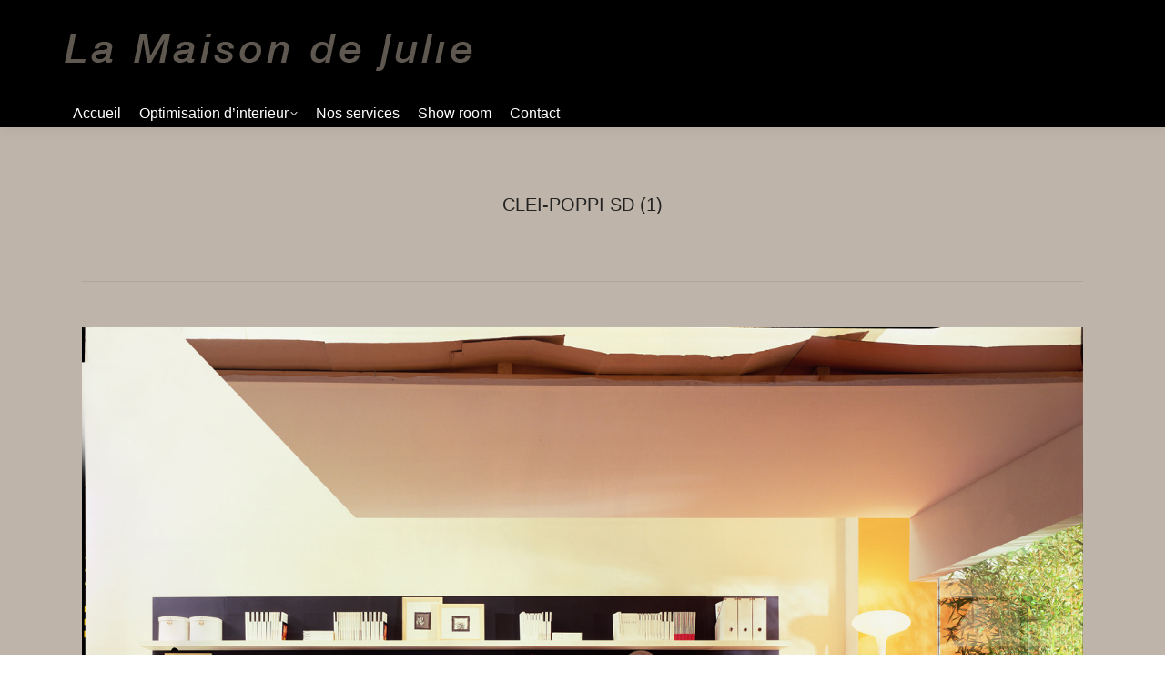

--- FILE ---
content_type: text/plain
request_url: https://www.google-analytics.com/j/collect?v=1&_v=j102&a=441121015&t=pageview&_s=1&dl=https%3A%2F%2Flitrabattable.fr%2F%3Fattachment_id%3D264&ul=en-us%40posix&dt=CLEI-POPPI%20SD%20(1)%20-%20lit%20rabattable&sr=1280x720&vp=1280x720&_u=IEBAAEABAAAAACAAI~&jid=828178367&gjid=1189920731&cid=487803862.1768964029&tid=UA-54390601-1&_gid=2094147237.1768964029&_r=1&_slc=1&z=401048428
body_size: -451
content:
2,cG-E2Z5V39EW0